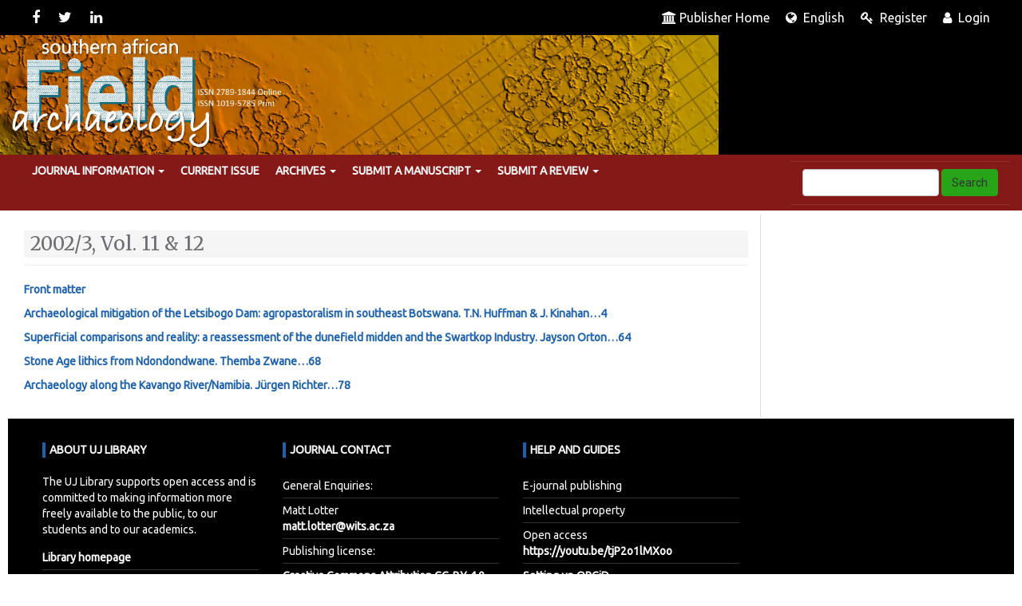

--- FILE ---
content_type: text/html; charset=utf-8
request_url: https://journals.uj.ac.za/index.php/safa/2002_3_Vol_11_12
body_size: 7259
content:

<!DOCTYPE html>
<html lang="en" xml:lang="en">

<head>

<script src="https://cdnjs.cloudflare.com/ajax/libs/jquery/3.6.4/jquery.min.js" defer></script>
<script src="https://maxcdn.bootstrapcdn.com/bootstrap/3.3.7/js/bootstrap.min.js" defer></script>
<link href="https://maxcdn.bootstrapcdn.com/bootstrap/3.3.7/css/bootstrap.min.css" rel="stylesheet"/>
<link rel="stylesheet" href="https://use.fontawesome.com/releases/v5.8.1/css/all.css" integrity="sha384-50oBUHEmvpQ+1lW4y57PTFmhCaXp0ML5d60M1M7uH2+nqUivzIebhndOJK28anvf" crossorigin="anonymous">
<link rel="stylesheet" href="https://cdnjs.cloudflare.com/ajax/libs/font-awesome/4.7.0/css/font-awesome.min.css">
<link rel="stylesheet" href="https://journals.uj.ac.za/index.php/safa/$$$call$$$/page/page/css?name=bootstrap" type="text/css" /><link rel="stylesheet" href="https://journals.uj.ac.za/index.php/safa/$$$call$$$/page/page/css?name=stylesheetless" type="text/css" /><link rel="stylesheet" href="https://journals.uj.ac.za/lib/pkp/styles/fontawesome/fontawesome.css?v=3.4.0.5" type="text/css" /><link rel="stylesheet" href="https://cdn.jsdelivr.net/bxslider/4.2.12/jquery.bxslider.css?v=3.4.0.5" type="text/css" /><link rel="stylesheet" href="https://journals.uj.ac.za/plugins/themes/bootstrap3/styles/boot-custom.css?v=3.4.0.5" type="text/css" /><link rel="stylesheet" href="https://journals.uj.ac.za/plugins/themes/bootstrap3/styles/responsive.css?v=3.4.0.5" type="text/css" /><link rel="stylesheet" href="https://journals.uj.ac.za/plugins/themes/bootstrap3/styles/editorial.css?v=3.4.0.5" type="text/css" /><link rel="stylesheet" href="https://journals.uj.ac.za/plugins/generic/citations/css/citations.css?v=3.4.0.5" type="text/css" /><link rel="stylesheet" href="https://journals.uj.ac.za/plugins/generic/orcidProfile/css/orcidProfile.css?v=3.4.0.5" type="text/css" /><link rel="stylesheet" href="https://journals.uj.ac.za/public/journals/14/styleSheet.css?d=2021-08-22+10%3A36%3A02" type="text/css" />
<meta http-equiv="Content-Type" content="text/html; charset=utf-8">
<meta name="robots" content="index follow">
<meta name="googlebot" content="index follow">
<meta name="author" content="Southern African Field Archaeology" />
<meta name="copyright" content="Southern African Field Archaeology" />
<meta name="generator" content="2002/3, Vol. 11 &amp; 12 | Southern African Field Archaeology	 - Open Journal Systems Hosting and Support by: OpenJournalSystems.com">

<!-- for google -->
<meta name="viewport" content="width=device-width, initial-scale=1.0, minimum-scale=1.0, maximum-scale=1.0, user-scalable=no"><title>2002/3, Vol. 11 & 12 | Southern African Field Archaeology</title>

<meta name="generator" content="Open Journal Systems 3.4.0.5">
<!-- Google tag (gtag.js) -->
<script async src="https://www.googletagmanager.com/gtag/js?id=G-ZX7CSMYFQ0"></script>
<script>
window.dataLayer = window.dataLayer || [];
function gtag(){dataLayer.push(arguments);}
gtag('js', new Date());

gtag('config', 'G-ZX7CSMYFQ0');
</script>
<meta name="description" content="We host journals for any institution and support editors in hosting and managing their journals. The Open Journal System (OJS) is the digital platform on which these journals are hosted and managed by UJ Press." />

<!-- for Facebook -->
<meta property="og:title" content="Southern African Field Archaeology" />
<meta property="og:image" content="https://journals.uj.ac.za/public/journals/14/pageHeaderLogoImage_en_US.jpg" width="10630" height="1772" alt="Heading" />
<meta property="og:url" content="https://journals.uj.ac.za" />
<meta property="og:description" content="Southern African Field Archaeology " />


<!-- for Twitter -->
<meta name="twitter:card" content="summary" />
<meta name="twitter:title" content="Southern African Field Archaeology" />
<meta name="twitter:description" content="Southern African Field Archaeology " />
<meta name="twitter:image" content="https://journals.uj.ac.za/public/journals/14/pageHeaderLogoImage_en_US.jpg" width="10630" height="1772" alt="Heading"  />

<!-- from webfeed plugin -->



    <style>
#sidebar {
    background: #fff;
    border:1px solid green;
    width:100px;
    display:none;
    
}
</style>
</head>
<body class="pkp_page_2002_3_Vol_11_12 pkp_op_index has_site_logo">
	
	
<link href="https://fonts.googleapis.com/css?family=Merriweather|Ubuntu&display=swap" rel="stylesheet"> 
<link rel="stylesheet" href="https://cdnjs.cloudflare.com/ajax/libs/font-awesome/4.7.0/css/font-awesome.min.css">

	
	<div class="pkp_structure_page">

		<nav id="accessibility-nav" class="sr-only" role="navigation" aria-labelled-by="accessible-menu-label">
			<div id="accessible-menu-label">
				Quick jump to page content
			</div>
			<ul>
			  <li><a href="#main-navigation">Main Navigation</a></li>
			  <li><a href="#main-content">Main Content</a></li>
			  <li><a href="#sidebar">Sidebar</a></li>
			</ul>
		</nav>

			
		<header class="navbar navbar-default" id="headerNavigationContainer" role="banner">

						<div class="container-fluid topHeader" >
		<div class="topnavLogo">
				

		   		<div class="socialBread">			

					<span style="display:none">Share</span>

						

					<a href="https://www.facebook.com/UJLibrary/"><i class="fa fa-facebook" aria-hidden="true"></i></a>

					<a href="https://twitter.com/UJLibrary"><i class="fa fa-twitter" aria-hidden="true"></i></a>
					
					<a href="https://www.linkedin.com/company/university-of-johannesburg-library/"><i class="fa fa-linkedin" aria-hidden="true"></i></a>

				</div>
		</div>
		
		
		
		<div class="pull-right" id="topMenuRight">
			<!-- <nav aria-label="User Navigation">
					<ul id="navigationUser" class="menu">
														<li class="">
				<a href="https://journals.uj.ac.za/index.php/safa/user/register">
					Register
									</a>
							</li>
														<li class="">
				<a href="https://journals.uj.ac.za/index.php/safa/login">
					Login
									</a>
							</li>
										</ul>

			</nav> -->
			<ul class="menu"> 

        	<li>
               <a href="https://journals.uj.ac.za">
               <span class="fa fa-university"></span>Publisher Home
             </a>
             
            </li>
            
								
								

								<li class="newDropDown languages" aria-haspopup="true" aria-expanded="false">
									<a href="javascript:void(0)" class=""><span class="fa fa-globe"></span> English</a>
								
									<ul id="navigationUser" role="navigation" aria-label="User Navigation">
										
																																								</ul>
								</li>  
								  
									            
            
                 
        <li>
         <a href="https://journals.uj.ac.za/index.php/safa/user/register"><i class="fa fa-key"></i> Register</a>
        </li>
              
         <li><a href="https://journals.uj.ac.za/index.php/safa/login"><i class="fa fa-user"></i> Login</a></li>
                        
        
               </ul>
       <div class="clearfix"></div>
		</div><!-- .row -->
	</div><!-- .container-fluid -->


<div class="mainNavigation">                 
            	<div class="container">
            		
										<div class="navbar-header">

										<button type="button" class="navbar-toggle collapsed" data-toggle="collapse" data-target="#nav-menu" aria-expanded="false" aria-controls="navbar">
						<span class="sr-only">Toggle navigation</span>
						<span class="icon-bar"></span>
						<span class="icon-bar"></span>
						<span class="icon-bar"></span>
					</button>

																<h1 class="site-name">
																																					<a href="https://journals.uj.ac.za/index.php/safa/index" class=" navbar-brand-logo">
								<img src="https://journals.uj.ac.za/public/journals/14/pageHeaderLogoImage_en_US.jpg" alt="Heading" class="img-responsive">
							</a>
																	</h1>
					
				</div>
				</div>
			</div>

			<div class="container-fluid" id="primaryMenuWrp">

				

								<nav id="nav-menu" class="navbar-collapse collapse" aria-label="Site Navigation">
											<ul id="main-navigation" class="nav navbar-nav">
																					<li class=" dropdown">
				<a href="https://journals.uj.ac.za/index.php/safa/about" class="dropdown-toggle" data-toggle="dropdown" role="button" aria-haspopup="true" aria-expanded="false">
					Journal Information
											<span class="caret"></span>
									</a>
									<ul class="dropdown-menu ">
																					<li class="">
									<a href="https://journals.uj.ac.za/index.php/safa/aboutpage">
										About the Journal
									</a>
								</li>
																												<li class="">
									<a href="https://journals.uj.ac.za/index.php/safa/history">
										History of the Journal
									</a>
								</li>
																												<li class="">
									<a href="https://journals.uj.ac.za/index.php/safa/about/editorialTeam">
										Editorial Team
									</a>
								</li>
																												<li class="">
									<a href="https://journals.uj.ac.za/index.php/safa/openaccess">
										Open Access Statement, Copyright and Licensing
									</a>
								</li>
																												<li class="">
									<a href="https://journals.uj.ac.za/index.php/safa/dataavailability">
										Data Availability, Preprint and Repository Policies
									</a>
								</li>
																												<li class="">
									<a href="https://journals.uj.ac.za/index.php/safa/editorial_policy">
										Editorial Policy
									</a>
								</li>
																												<li class="">
									<a href="https://journals.uj.ac.za/index.php/safa/guidelines_editors">
										Guidelines for Editors & Board Members
									</a>
								</li>
																												<li class="">
									<a href="https://journals.uj.ac.za/index.php/safa/Ethics_Statement">
										Ethics Statement
									</a>
								</li>
																												<li class="">
									<a href="https://journals.uj.ac.za/index.php/safa/funding">
										Funding
									</a>
								</li>
																		</ul>
							</li>
														<li class="">
				<a href="https://journals.uj.ac.za/index.php/safa/issue/current">
					Current Issue
									</a>
							</li>
																					<li class=" dropdown">
				<a href="https://journals.uj.ac.za/index.php/safa/issue/archive" class="dropdown-toggle" data-toggle="dropdown" role="button" aria-haspopup="true" aria-expanded="false">
					Archives
											<span class="caret"></span>
									</a>
									<ul class="dropdown-menu ">
																					<li class="">
									<a href="https://journals.uj.ac.za/index.php/safa/2025_Vol_20">
										2025, Vol. 20
									</a>
								</li>
																												<li class="">
									<a href="https://journals.uj.ac.za/index.php/safa/2024_Vol_19">
										2024, Vol. 19
									</a>
								</li>
																												<li class="">
									<a href="https://journals.uj.ac.za/index.php/safa/2023_Vol_18">
										2023, Vol. 18
									</a>
								</li>
																												<li class="">
									<a href="https://journals.uj.ac.za/index.php/safa/2022_Vol_17">
										2022, Vol. 17
									</a>
								</li>
																												<li class="">
									<a href="https://journals.uj.ac.za/index.php/safa/2006_7_Vol_15_16">
										2006/7, Vol. 15 & 16
									</a>
								</li>
																												<li class="">
									<a href="https://journals.uj.ac.za/index.php/safa/2004_5_Vol_13_14">
										2004/5, Vol. 13 & 14
									</a>
								</li>
																												<li class="">
									<a href="https://journals.uj.ac.za/index.php/safa/2002_3_Vol_11_12">
										2002/3, Vol. 11 & 12
									</a>
								</li>
																												<li class="">
									<a href="https://journals.uj.ac.za/index.php/safa/2001_Vol_10">
										2001, Vol. 10
									</a>
								</li>
																												<li class="">
									<a href="https://journals.uj.ac.za/index.php/safa/2000_Vol_9">
										2000, Vol. 9
									</a>
								</li>
																												<li class="">
									<a href="https://journals.uj.ac.za/index.php/safa/1999_Vol_8_No_2">
										1999, Vol. 8, No. 2
									</a>
								</li>
																												<li class="">
									<a href="https://journals.uj.ac.za/index.php/safa/1999_Vol_8_No_1">
										1999, Vol. 8, No. 1
									</a>
								</li>
																												<li class="">
									<a href="https://journals.uj.ac.za/index.php/safa/1998_Vol_7_No_2">
										1998, Vol. 7, No. 2
									</a>
								</li>
																												<li class="">
									<a href="https://journals.uj.ac.za/index.php/safa/1998_Vol_7_No_1">
										1998, Vol. 7, No. 1
									</a>
								</li>
																												<li class="">
									<a href="https://journals.uj.ac.za/index.php/safa/1997_Vol_6_No_2">
										1997, Vol. 6, No. 2
									</a>
								</li>
																												<li class="">
									<a href="https://journals.uj.ac.za/index.php/safa/1997_Vol_6_No_1">
										1997, Vol. 6, No. 1
									</a>
								</li>
																												<li class="">
									<a href="https://journals.uj.ac.za/index.php/safa/1996_Vol_5_No_2">
										1996, Vol. 5, No. 2
									</a>
								</li>
																												<li class="">
									<a href="https://journals.uj.ac.za/index.php/safa/1996_Vol_5_No_1">
										1996, Vol. 5, No. 1
									</a>
								</li>
																												<li class="">
									<a href="https://journals.uj.ac.za/index.php/safa/1995_Vol_4_No_2">
										1995, Vol. 4, No. 2
									</a>
								</li>
																												<li class="">
									<a href="https://journals.uj.ac.za/index.php/safa/1995_Vol_4_No_1">
										1995, Vol. 4, No. 1
									</a>
								</li>
																												<li class="">
									<a href="https://journals.uj.ac.za/index.php/safa/1994_Vol_3_No_2">
										1994, Vol. 3, No. 2
									</a>
								</li>
																												<li class="">
									<a href="https://journals.uj.ac.za/index.php/safa/1994_Vol_3_No_1">
										1994, Vol. 3, No. 1
									</a>
								</li>
																												<li class="">
									<a href="https://journals.uj.ac.za/index.php/safa/1993_Vol_2_No_2">
										1993, Vol. 2, No. 2
									</a>
								</li>
																												<li class="">
									<a href="https://journals.uj.ac.za/index.php/safa/1993_Vol_2_No_1">
										1993, Vol. 2, No. 1
									</a>
								</li>
																												<li class="">
									<a href="https://journals.uj.ac.za/index.php/safa/1992_Vol_1_No_2">
										1992, Vol. 1, No. 2
									</a>
								</li>
																												<li class="">
									<a href="https://journals.uj.ac.za/index.php/safa/1992_Vol_1_No_1">
										1992, Vol. 1, No. 1
									</a>
								</li>
																		</ul>
							</li>
																					<li class=" dropdown">
				<a href="https://journals.uj.ac.za/index.php/safa/about/submissions" class="dropdown-toggle" data-toggle="dropdown" role="button" aria-haspopup="true" aria-expanded="false">
					Submit a manuscript
											<span class="caret"></span>
									</a>
									<ul class="dropdown-menu ">
																					<li class="">
									<a href="https://journals.uj.ac.za/index.php/safa/about/submissions">
										Submit a Manuscript
									</a>
								</li>
																												<li class="">
									<a href="https://journals.uj.ac.za/index.php/safa/libraryFiles/downloadPublic/6">
										How to Submit a Manuscript
									</a>
								</li>
																												<li class="">
									<a href="https://journals.uj.ac.za/index.php/safa/submission_checklist">
										Submission Checklist
									</a>
								</li>
																												<li class="">
									<a href="https://journals.uj.ac.za/index.php/safa/Author_guidelines">
										Author Guidelines
									</a>
								</li>
																												<li class="">
									<a href="https://journals.uj.ac.za/index.php/safa/Peer_Review">
										Peer Review
									</a>
								</li>
																												<li class="">
									<a href="https://journals.uj.ac.za/index.php/safa/Confidentiality_Privacy">
										Confidentiality & Privacy
									</a>
								</li>
																		</ul>
							</li>
																					<li class=" dropdown">
				<a href="https://journals.uj.ac.za/index.php/safa/about" class="dropdown-toggle" data-toggle="dropdown" role="button" aria-haspopup="true" aria-expanded="false">
					Submit a review
											<span class="caret"></span>
									</a>
									<ul class="dropdown-menu ">
																					<li class="">
									<a href="https://journals.uj.ac.za/index.php/safa/login">
										Submit a Review
									</a>
								</li>
																												<li class="">
									<a href="https://journals.uj.ac.za/index.php/safa/libraryFiles/downloadPublic/7">
										How to Submit a Review
									</a>
								</li>
																												<li class="">
									<a href="https://journals.uj.ac.za/index.php/safa/reviewer_guidelines">
										Reviewer Guidelines
									</a>
								</li>
																												<li class="">
									<a href="https://journals.uj.ac.za/index.php/safa/reviewer_ethics">
										Reviewer Ethics
									</a>
								</li>
																		</ul>
							</li>
			</ul>


																<div class="pull-md-right">
							<form class="navbar-form navbar-left" role="search" method="post" action="https://journals.uj.ac.za/index.php/safa/search/search">
  <div class="form-group">
    <input class="form-control" name="query" value="" type="text" aria-label="Search Query" placeholder="">
  </div>
  <button type="submit" class="btn btn-default">Search</button>
</form>
						</div>
									</nav>

			</div><!-- .pkp_head_wrapper -->
		</header><!-- .pkp_structure_head -->

				<div class="pkp_structure_content container">
			<main class="pkp_structure_main  col-md-9" role="main">

<div id="main-content" class="page page_about">

		<div class="page-header">
		<h1>2002/3, Vol. 11 &amp; 12</h1>
	</div>
	
	<p><a href="https://journals.uj.ac.za/pdf/safa/2002-3%20UJ FIELD Archive/11-12 Front matter.pdf">Front matter</a></p>
<p><a href="https://journals.uj.ac.za/pdf/safa/2002-3%20UJ FIELD Archive/11-12_4-63 Huffman &amp; Kinahan 2002-3 Mitigation of the Letsibogo Dam, Botswana.pdf">Archaeological mitigation of the Letsibogo Dam: agropastoralism in southeast Botswana. <strong>T.N. Huffman &amp; J. Kinahan</strong>…4</a></p>
<p><a href="https://journals.uj.ac.za/pdf/safa/2002-3%20UJ FIELD Archive/11-12_64-67 Orton 2002-3 Reassessment of Dunefield Midden.pdf">Superficial comparisons and reality: a reassessment of the dunefield midden and the Swartkop Industry. <strong>Jayson Orton</strong>…64</a></p>
<p><a href="https://journals.uj.ac.za/pdf/safa/2002-3%20UJ FIELD Archive/11-12_68-77 Stone Age lithics from Ndondondwane.pdf">Stone Age lithics from Ndondondwane. <strong>Themba Zwane</strong>…68</a></p>
<p><a href="https://journals.uj.ac.za/pdf/safa/2002-3%20UJ FIELD Archive/11-12_78-104 Richter 2002-3 Archaeology along the Kavango River, Namibia.pdf">Archaeology along the Kavango River/Namibia. <strong>Jürgen Richter</strong>…78</a></p>
</div><!-- .page -->



	</main>



	
	
		
		
			<aside id="sidebar" class="pkp_structure_sidebar col-md-3" role="complementary" aria-label="Sidebar">

				<div class="pkp_block block_custom" id="customblock-submit-a-review">
		<div class="content">
		<p><a href="https://journals.uj.ac.za/index.php/safa/login">Submit a Review</a></p>
	</div>
</div>
<div class="pkp_block block_custom" id="customblock-submit-a-manuscript">
		<div class="content">
		<p><a href="https://journals.uj.ac.za/index.php/safa/about/submissions">Submit a Manuscript</a></p>
	</div>
</div>
333

			</aside><!-- pkp_sidebar.left -->

		
	
  </div><!-- pkp_structure_content -->





<!-- footer for journal -->


<style type="text/css">
   /*footer */
   .footerSupports{border-top: 1px solid #ccc; background: #fff; text-align: center;}
   .footerSupports a{display: inline-block;     height: 40px; margin: 15px;}
   .footerSupports a img{max-height: 100%; width: auto; display: block; border: 0px;     opacity: 0.7; -webkit-transition: .2s; transition: .2s;}
   .footerSupports a:hover img{ opacity: 1;}
   /*footer style*/
   #footer {
   position: relative;
   background-color: #002f5d;
   padding-top: 20px;
   border-top: 0px solid #143c62;
   color: #fff;
   font-family: Arial, Helvetica, 'Nimbus Sans L', sans-serif;
   font-size: 14px;
   line-height: 20px;
   font-weight: normal;
   font-style: normal;
   }
   #footer ul{
   list-style-type: none;
   padding-left: 0;
   }
   #footer ul li{
   padding: 5px 0;
   }
   .issueTocPublishArticles{ margin-top: -15px;}
   footer {
   background-color: #222;
   padding-top: 60px;
   border-top: 4px solid #555;
   color: #fff;
   }
   footer p {
   color: #fff;
   }
   footer a {
   color: #fff;
   }
   footer a:hover {
   color: #666;
   text-decoration: underline;
   }
   .footer-widget {
   margin-bottom: 45px;
   }
   .footer-widget h4 {
   color: #eee;
   text-transform: uppercase;
   padding-bottom: 8px;
   margin-bottom: 20px;
   font-size: 14px;
   font-weight: 700;
   position: relative;
   }
   .footer-widget h4 .head-line {
   position: absolute;
   bottom: 0;
   left: 0;
   display: block;
   width: 50px;
   height: 3px;
   background-color: #ccc;
   margin: 0;
   }
   .social-widget ul.social-icons li {
   display: inline-block;
   margin-right: 4px;
   margin-bottom: 4px;
   }
   .social-widget ul.social-icons li a span {
   font-size: 1.4em;
   width: 30px;
   height: 30px;
   color: #fff;
   line-height: 30px;
   text-align: center;
   display: block;
   border-radius: 2px;
   -webkit-border-radius: 2px;
   -moz-border-radius: 2px;
   -o-border-radius: 2px;
   transition: all 0.2s ease-in-out;
   -moz-transition: all 0.2s ease-in-out;
   -webkit-transition: all 0.2s ease-in-out;
   -o-transition: all 0.2s ease-in-out;
   }
   .social-widget ul.social-icons li a:hover {
   text-decoration: none;
   }
   .social-widget ul.social-icons li a.facebook:hover span {
   background-color: #507CBE;
   }
   .social-widget ul.social-icons li a.twitter:hover span {
   background-color: #63CDF1;
   }
   .social-widget ul.social-icons li a.google:hover span {
   background-color: #F16261;
   }
   .social-widget ul.social-icons li a.dribbble:hover span {
   background-color: #E46387;
   }
   .social-widget ul.social-icons li a.linkdin:hover span {
   background-color: #90CADD;
   }
   .social-widget ul.social-icons li a.tumblr:hover span {
   background-color: #4D7EA3;
   }
   .social-widget ul.social-icons li a.flickr:hover span {
   background-color: #E474AF;
   }
   .social-widget ul.social-icons li a.instgram:hover span {
   background-color: #4D4F54;
   }
   .social-widget ul.social-icons li a.vimeo:hover span {
   background-color: #87D3E0;
   }
   .social-widget ul.social-icons li a.skype:hover span {
   background-color: #36C4F3
   }
   .contact-widget {
   /*background: url(map.png) center bottom no-repeat;*/
   }
   .contact-widget span {
   font-weight: 700;
   }
   .contact-widget ul li {
   margin-bottom: 12px;
   }
   .contact-widget ul li p a {
   color: #bbb;
   }
   .contact-widget p {
   padding-bottom: 20px;
   }
   .twitter-widget a:hover {
   color: #43B9CD;
   text-decoration: underline;
   }
   .twitter-widget ul li {
   margin-bottom: 20px;
   }
   .twitter-widget ul li span {
   color: #666;
   }
   .flickr-widget ul {
   overflow: hidden;
   }
   .flickr-widget ul li {
   float: left;
   margin-left: 8px;
   margin-bottom: 8px;
   }
   .flickr-widget ul li:nth-child(3n+1) {
   margin-left: 0;
   }
   .flickr-widget ul li a {
   display: inline-block;
   width: 80px;
   opacity: 0.6;
   border-radius: 2px;
   -webkit-border-radius: 2px;
   -moz-border-radius: 2px;
   -o-border-radius: 2px;
   border: 4px solid #333;
   transition: all 0.2s ease-in-out;
   -moz-transition: all 0.2s ease-in-out;
   -webkit-transition: all 0.2s ease-in-out;
   -o-transition: all 0.2s ease-in-out;
   }
   .flickr-widget ul li a img {
   width: 100%;
   height: 65px;
   }
   .flickr-widget ul li a:hover {
   opacity: 1;
   }
   .mail-subscribe-widget form {
   margin-top: 15px;
   margin-bottom: 20px;
   }
   .mail-subscribe-widget form input[type="text"] {
   outline: none;
   color: #666;
   font-size: 12px;
   padding: 6px 12px;
   border: none;
   background: #fff;
   border-radius: 2px;
   -webkit-border-radius: 2px;
   -moz-border-radius: 2px;
   -o-border-radius: 2px;
   outline: none;
   }
   .copyright-section {
   padding: 15px 0;
   font-size: 11px;
   letter-spacing: 0.5px;
   border-top: 1px solid rgba(255,255,255,.06);
   }
   .copyright-section p {
   font-size: 11px;
   text-transform: uppercase;
   margin-top: 4px;
   }
   ul.footer-nav {
   float: right;
   }
   ul.footer-nav li {
   display: inline-block;
   float: left;
   margin-left: 15px;
   }
   ul.footer-nav li:first-child {
   margin-left: 0;
   }
   ul.footer-nav li a {
   display: inline-block;
   text-transform: uppercase;
   text-decoration: none;
   transition: all 0.2s ease-in-out;
   -moz-transition: all 0.2s ease-in-out;
   -webkit-transition: all 0.2s ease-in-out;
   -o-transition: all 0.2s ease-in-out;
   }
   ul.footer-nav li a:hover {
   color: #fff;
   }
   .back-to-top {
   display: none;
   position: fixed;
   bottom: 18px;
   right: 15px;
   }
   .back-to-top i {
   display: block;
   width: 36px;
   height: 36px;
   line-height: 36px;
   color: #fff;
   border-radius: 2px;
   -webkit-border-radius: 2px;
   -moz-border-radius: 2px;
   -o-border-radius: 2px;
   text-align: center;
   background-color: #444;
   transition: all 0.2s ease-in-out;
   -moz-transition: all 0.2s ease-in-out;
   -webkit-transition: all 0.2s ease-in-out;
   -o-transition: all 0.2s ease-in-out;
   }
   .social-icons{margin: 0px; padding: 0px;}
   /*footer style*/
</style>

<footer id="footer" class="footer" role="contentinfo">
   <div class="container">
      <div class="row footer-widgets">
         <!-- Start Contact & Follow Widget -->
                           <div class="footer-widget col-md-3 col-xs-12 social-widget">
<h4>About UJ Library</h4>
<p>The UJ Library supports open access and is committed to making information more freely available to the public, to our students and to our academics.</p>
<ul>
<ul>
<ul>
<li class="show" style="color: #ffffff;"><a href="https://www.uj.ac.za/library">Library homepage</a></li>
</ul>
</ul>
</ul>
<p><a href="https://www.facebook.com/UJLibrary/" target="_blank" rel="noopener"><img src="https://journals.uj.ac.za/public/site/images/ojsadmin/UJ_Facebook_Icon_25x25_RGB.jpg" width="35" /></a><a href="https://twitter.com/UJLibrary" target="_blank" rel="noopener"><img src="https://journals.uj.ac.za/public/site/images/ojsadmin/UJ_Twitter_Icon_25x25_RGB1.jpg" width="35" /></a><a href="https://www.linkedin.com/company/university-of-johannesburg-library" target="_blank" rel="noopener"><img src="https://journals.uj.ac.za/public/site/images/ojsadmin/UJ_LinkedIn_Icon_25x25_RGB.jpg" width="35" /></a><a href="https://www.youtube.com/channel/UCOd76GJ46qAKZxRly8F7snQ" target="_blank" rel="noopener"><img src="https://journals.uj.ac.za/public/site/images/ojsadmin/UJ_YouTube_Icon_25x25_RGB.jpg" width="35" /></a><a href="https://www.instagram.com/ujlibrary/" target="_blank" rel="noopener"><img src="https://journals.uj.ac.za/public/site/images/ojsadmin/UJ_Instagram_Icon_25x25_RGB.jpg" width="35" /></a></p>
</div>
<div class="footer-widget col-md-3 col-xs-12 social-widget">
<h4>Journal Contact</h4>
<ul>
<li class="show" style="color: #ffffff;">General Enquiries:</li>
<li class="show" style="color: #ffffff;">Matt Lotter<br /><a href="mailto:mmatt@uj.ac.za">matt.lotter@wits.ac.za</a></li>
<li class="show" style="color: #ffffff;">Publishing license:</li>
<li class="show" style="color: #ffffff;"><a href="https://creativecommons.org/licenses/by/4.0/">Creative Commons Attribution CC-BY 4.0 International License</a></li>
</ul>
</div>
<div class="footer-widget col-md-3 col-xs-12 social-widget">
<h4>Help and guides</h4>
<ul><!--<li class="show" style="color: #ffffff;">Bibliometrics</li>
<li class="show" style="color: #ffffff;">Copyright</li>
<li class="show" style="color: #ffffff;">Citation tools</li>
<li class="show" style="color: #ffffff;">

</div>
</li>-->
<li class="show" style="color: #ffffff;">E-journal publishing</li>
<li class="show" style="color: #ffffff;">Intellectual property</li>
<li class="show" style="color: #ffffff;">Open access<br /><a style="color: #ffffff;" href="https://youtu.be/tjP2o1lMXoo" target="_blank" rel="noopener">https://youtu.be/tjP2o1lMXoo</a></li>
<li class="show" style="color: #ffffff;"><a href="https://journals.uj.ac.za/index.php/index/help-and-guides#9" target="_blank" rel="noopener">Setting up ORCiD</a></li>
<li class="show" style="color: #ffffff;"><a href="https://journals.uj.ac.za/index.php/index/help-and-guides#9" target="_blank" rel="noopener">Tutorial videos</a></li>
<li class="show" style="color: #ffffff;"><a title="PAST" href="https://past.org.za"><img src="https://journals.uj.ac.za/public/site/images/ojsadmin/past-logos-13.png" alt="" width="256" height="100" /></a></li>
</ul>
</div>
                   <!-- Start Twitter Widget -->
                   
         <!-- .col-md-3 -->
      </div>
      <!-- .row -->
         
         
         <!-- .col-md-3 -->
      </div>
      <!-- .row -->
      <!-- Start Copyright -->
      <div class="copyright-section">
         <div class="row">
              
              
 <style type="text/css">
   footer{ background: #444; color: #fff;}
.footer .bottom-bar { padding: 5px 0; } 

footer img {
    margin: 5px;
}
#nsf-logo {
    margin-left: 25px;
    margin-right: 25px;
}

.cu-engineering-logo {
    width: 160px;
}
</style>



<div class="bottom-bar">
    <div class="container text-center ">
        
        
        <div class="row">
            
        <div class="small">
           <a href="https://journals.uj.ac.za/pdf/009_LibPolicy_Copyright_Approved_Jun2018_NoChanges(2019).pdf" target="_blank">Copyright 2025 - University of Johannesburg</a> - <a href="https://www.uj.ac.za/Pages/default.aspx">Home </a>| <a href="https://www.uj.ac.za/about/Pages/TCs.aspx">Terms and Conditions of User </a>| <a href="https://www.uj.ac.za/contact/Pages/Liezl%20Rees.aspx">Contact Us </a>| <a href="http://ujpaia.snforms.co.za/">PAIA </a>|
           
        </div>

        </div>
    </div>
</div>            <!-- .col-md-3 -->
         </div>
         <!-- .row -->
      </div>
      
      <!-- End Copyright -->
   </div>
   <!-- .container -->
</footer>


<!-- footer for admin -->



  

 

</div>

<div class="modal fade" id="editorialModel" role="dialog">
  <div class="modal-dialog">
      <!-- Modal content-->
      <div class="modal-content">
        <div class="modal-header">
          <button type="button" class="close" data-dismiss="modal">&times;</button>
          <h4 class="modal-title">Modal Header</h4>
        </div>
        <div class="modal-body">
        </div>

        <div class="modal-footer">
      <button type="button" class="btn btn-default" data-dismiss="modal">Close</button>
        </div>
      </div>
  </div>
</div>

<script src="https://journals.uj.ac.za/lib/pkp/lib/vendor/components/jquery/jquery.min.js?v=3.4.0.5" type="text/javascript"></script><script src="https://journals.uj.ac.za/lib/pkp/lib/vendor/components/jqueryui/jquery-ui.min.js?v=3.4.0.5" type="text/javascript"></script><script src="https://journals.uj.ac.za/lib/pkp/js/lib/jquery/plugins/jquery.tag-it.js?v=3.4.0.5" type="text/javascript"></script><script src="https://www.google.com/recaptcha/api.js?v=3.4.0.5" type="text/javascript"></script><script src="https://cdn.jsdelivr.net/bxslider/4.2.12/jquery.bxslider.min.js?v=3.4.0.5" type="text/javascript"></script><script src="https://journals.uj.ac.za/plugins/themes/bootstrap3/js/main.js?v=3.4.0.5" type="text/javascript"></script><script src="https://journals.uj.ac.za/plugins/themes/bootstrap3/bootstrap/js/bootstrap3.min.js?v=3.4.0.5" type="text/javascript"></script>

 





<style type="text/css">

#customblock-newssection { display: none}

</style>

  <script type="text/javascript">

    $(function (){
    
      $('.issue-toc .galleys .btn-group').before("<span>Download full issue PDF</span>");
      var authCustomBlock = $('#customblock-currentissueinfo').html();
      var infoCustomBlock = $('#customblock-currentissueinfoauthor').html();


      //Editoral popup

      $('.detailsOpening').click(function(){

        var html = '';  
        var header = '';  
        html += '<p>'+ $(this).find('.editoruserDetails').html() + '</p>';
       
        header = '<h2  class="modal-title">'+$(this).find('.editoruserHead').html()+'</small></h3>';

          $("#editorialModel .modal-body").html($(html));
          $("#editorialModel .modal-title").html(header);
          $("#editorialModel").modal();
      })
      //End Editorial popup

    

      if(authCustomBlock)
      {
          $('.currentIssueInfo').html(authCustomBlock)
      }
      else
      {
          $('.currentIssueInfoAuthor').html('<div class="noInfo">- Current issue info not available -</div>')
      }

      if(infoCustomBlock)
      {
          $('.currentIssueInfoAuthor').html(infoCustomBlock)
      }
      else
      {
          $('.currentIssueInfoAuthor').html('<div class="noInfo">- Author info not available -</div>')
      }

     // makeSlider('.journalInfoCol');





      var Ncount = 0;



      var news = $('#customblock-newssection p > a').length;  

     

      if(news>0)

      {  

          var __OBJECTS = [];



          $('#newsslide').show();



          $('#customblock-newssection p > a').each(function() {

              __OBJECTS.push($(this));

          });

          

          addPositioningClasses();

          

          

          var timer = 4000;

          var finaltimer = news*timer;

         

          function addPositioningClasses() {

              var card = __OBJECTS.pop();

              innHTml = $(card).wrap('<div>').parent().html();

              $('#latestnews-content').html(innHTml)

              $(card).unwrap();

              if (__OBJECTS.length) {

                  setTimeout(addPositioningClasses, timer)

              }

          }

          

          setInterval(function(){ 

              $('#customblock-newssection p > a').each(function() {

                  __OBJECTS.push($(this));

              }); 

            

            addPositioningClasses() 

          }, finaltimer);





      }// recent new section







     

  $('.searchBarWrp input').focusin(function (){

    $(this).closest('.searchBarWrp').addClass('activeState');

  }).focusout(function (){

    $(this).closest('.searchBarWrp').removeClass('activeState');

  });

  

  $('#sidebar > div .title').click(function (){

    $(this).closest('.pkp_block').toggleClass('showHide');

  });



      var baseUrl  = window.location ;

     /* var  copyBread =  $('#mainContainer .cmp_breadcrumbs').detach();

       $('.breadcrumsWrpHD').prepend(copyBread);*/



      //alert(baseUrl)

     $('#main-navigation a[href="'+baseUrl+'"]').addClass('active');



        $('body').on('click', '.show-search',function(e){

            var flag = $('#seachCheckFlag').prop('checked');

          

            if(flag==true){

                $('#seachCheckFlag').prop('checked', false);

               // if( $('#searchWrpNav form input').val()!=''){

                    setTimeout(function (){

                        $('#searchWrpNav button[type="submit"]').click();

                    }, 1000);

               // }

            }else{

                 $('#seachCheckFlag').prop('checked', true);

            }

           

        });



        // bx slider
$('.bxslider').bxSlider({
auto: true,
 autoControls: true,
 stopAutoOnClick: true,
 pager: true,
 slideWidth: 600
});
//bx slider end


        //makeSlider('#customblock-Slider .content .content');

       

      





    });

  </script>

  

 
<!-- Global site tag (gtag.js) - Google Analytics -->

<script async src=https://www.googletagmanager.com/gtag/js?id=G-Q3C5XFEG4X></script>

<script>

  window.dataLayer = window.dataLayer || [];

  function gtag(){dataLayer.push(arguments);}

  gtag('js', new Date());

 

  gtag('config', 'G-Q3C5XFEG4X');

</script>
</body>

</html>



--- FILE ---
content_type: text/css;charset=utf-8
request_url: https://journals.uj.ac.za/index.php/safa/$$$call$$$/page/page/css?name=stylesheetless
body_size: 118
content:
a,.article-summary .media-heading a{color:#1e61a8 !important}.footer-widget h4{border-left:4px solid #1e61a8 !important}#social-icons .menu li a,.socialBread a,.topSocial li a,.newDropDown ul li a,.navbar-default .navbar-nav>li>a:visited,.navbar-default .navbar-nav>li>a,.newDropDown ul li a{color:#fff !important}.topHeader,.newDropDown ul{background:#000 !important}#topMenuRight .menu>li>a,.socialBread a{color:#fff !important}.newDropDown ul:before{border-bottom-color:#000}.newDropDown ul li a:hover{background:#fff !important;color:#000 !important}#main-navigation,#primaryMenuWrp{background:#851917 !important}#main-navigation>li>a{color:#fff !important}#main-navigation .dropdown .dropdown-menu a:hover{background:#fff !important;border-color:#851917 !important;color:#851917 !important}.btn-default,.btn-primary,.btn-primary:visited,.btn-default:visited,.block_make_submission_link,#seachCheckFlag:checked+.searchCntNav .show-search,.btn-system{background-color:#27a418 !important;border-color:#27a418 !important}.btn-default,.btn-primary,.btn-primary:visited,.btn-default:visited,.block_make_submission_link,.block_make_submission_link:visited,#seachCheckFlag:checked+.searchCntNav .show-search,.btn-system{color:#333 !important}.mainNavigation,.copyright_tab{background-color:#000 !important;color:#fff !important}.blockTitle:after,#sidebar .block h3:after,#sidebar .title:after{border-left-color:#000 !important;border-top-color:#000 !important}.copy_tabbing li a{border-left:1px solid rgba(255,255,255,0.26) !important}.page-header h2{border-color:#000 !important}#main-navigation>li>a:not(.show-search).active:after{border-bottom-color:#000 !important}body,section.section h2.headings{background-color:#fff !important}#sidebar>div .title{background:#91afc3 !important;color:#fff !important}#sidebar>div .title::after{background:#547e9a !important;color:#fff !important}#footer{background:#000 !important}#footer a{color:#fff !important}#footer,#footer p,#footer span{color:#fff !important}#footer h4{color:#fff !important}

--- FILE ---
content_type: text/css
request_url: https://journals.uj.ac.za/plugins/themes/bootstrap3/styles/boot-custom.css?v=3.4.0.5
body_size: 8320
content:
* {
    box-sizing: border-box;
}
a{text-decoration: none;color: #f00;}
a:hover{text-decoration: underline;}
h1, h2 {color: #6D6E71; font-family: 'Merriweather', serif;}

a, h4, .about_site::first-line {
    font-family: 'Ubuntu';
    font-weight: bold;
    color: #F26522;
}

.container {
    font-family: 'Ubuntu';
    font-weight: normal;
    color: black;
}


body{font-family: 'Source Sans Pro', sans-serif; -webkit-font-smoothing: antialiased;     -moz-font-smoothing: antialiased; font-smoothing: antialiased; color:#2a2a2a; font-size: 15px;
    font-family: "Noto Sans", -apple-system, BlinkMacSystemFont, "Segoe UI", "Roboto", "Oxygen-Sans", "Ubuntu", "Cantarell", "Helvetica Neue", sans-serif;
    font-size: 14px;
    line-height: 20px;
    color: rgba(0,0,0,0.87);
}
header#headerNavigationContainer{border:0px ; border-radius: 0px; background: #fff; margin-bottom: 0px;}
header a{color: #fff}
.container{width: 100% !important}
.topHeader{float: none; padding: 10px 30px; position: relative; z-index: 1; background: #fff }
#topMenuRight ul{list-style: none; }

#topMenuRight {padding: 0; text-align: right;}
#topMenuRight .menu > li#searchWrpNav{padding: 7px 10px;}
#topMenuRight .menu {list-style: none; margin: 0;  }

#topMenuRight .menu > li {float: left;  border-right: 0px; } 
#topMenuRight .menu > li > a{display: block;  padding: 2px 10px; font-size: 16px;  font-weight: 400;  color: #333;   margin: 0px;}
#topMenuRight .menu > li:not(:last-child) {border-right:0px solid #fff;}
/*#topMenuRight .menu > li > a:hover{opacity: 0.6;}*/
#topMenuRight .fa{padding-right: 4px;}a
.header-main nav .navbar-brand{    float: left; height: 40px; margin: 18px 0; text-indent: -999em; width: 200px; background-position:left center; background-repeat: no-repeat; background-size: contain }


.newDropDown {position: relative;}
.newDropDown ul{visibility: hidden;  -moz-transition:0.2s; -webkit-transition:0.2s; -ms-transition:0.2s; transition:0.2s; opacity: 0.9; right: 0px; position: absolute; top:90%; background: #fff; list-style: none; margin: 0px; padding: 0px; min-width: 150px; text-align: left; transition:all 0.2s; -webkit-transition:all 0.2s;}
/*.newDropDown ul:before{    content: ''; position: absolute; top: -13px; border-width: 6px; border-color: transparent; border-style: solid; border-bottom: 8px solid #fff; display: inline-block;    right: 14px;} */
.newDropDown ul li{ display: block; width: 100%; padding: 0px;}
.newDropDown ul li:last-child{border-bottom: 0px solid rgba(204, 204, 204, 0.44); }
.newDropDown ul li a{ display: block;   padding: 5px 10px; font-size: 16px; color: #333;  text-shadow:none;}
.newDropDown ul li a:hover{  background:#EFF2F7; border-color: #cfd5e4; }
.newDropDown:hover ul{opacity: 1; visibility: visible; top:100%; }
.newDropDown:hover  ul{display: block;}
.openJournalSystemTitle{font-size: 38px;
    font-weight: 300;
    margin-bottom: 36px;}

.topnavLogo {width:307px; float:left}
#main-navigation{ float: left;}
#main-navigation > li > a{color: #fff; text-transform: uppercase; font-size: 14px; font-weight: 600; padding-bottom: 14px; padding-top: 14px;}


.site-name a,.site-name a:hover{color: #fff}
.mainNavigation{float: left; width: 100%; background: #003F7C}
.mainNavigation img{margin: 0px !important; max-height: 150px; }
.topHeader, #primaryMenuWrp{width: 100%;}
#main-navigation{float: left; padding-right: 116px;}

#main-navigation .dropdown .dropdown-menu{-moz-transition:0.2s; -webkit-transition:0.2s; -ms-transition:0.2s; transition:0.2s; visibility: hidden; opacity: 0; min-width: 230px; box-shadow: none; display: block; border-radius: 0px; border-width: 0 1px 1px 1px;     background: #fff;}
#main-navigation .dropdown .dropdown-menu a{color: #333;   font-size: 16px; border-left: 4px solid #fff;   line-height: 28px;}
#main-navigation .dropdown .dropdown-menu a:hover{background:#EFF2F7; border-color: #cfd5e4;}
#main-navigation .dropdown:hover .dropdown-menu{visibility: visible; opacity: 1}
#main-navigation .dropdown  a{-moz-transition:0.2s; -webkit-transition:0.2s; -ms-transition:0.2s; transition:0.2s;}
#main-navigation .dropdown:hover > a{background: rgba(255, 255, 255, 0.08)}
#primaryMenuWrp{position: relative; background: #002f5d; display: inline-block; clear: both;}
/*#primaryMenuWrp:before{content: ''; opacity: 0.5; height: 1px; width:100%; position: absolute; top: 1px;
background: -moz-linear-gradient(left, rgba(255,255,255,0) 0%, rgba(255,255,255,1) 12%, rgba(255,255,255,1) 100%);
background: -webkit-linear-gradient(left, rgba(255,255,255,0) 0%,rgba(255,255,255,1) 12%,rgba(255,255,255,1) 100%);
background: linear-gradient(to right, rgba(255,255,255,0) 0%,rgba(255,255,255,1) 12%,rgba(255,255,255,1) 100%);
filter: progid:DXImageTransform.Microsoft.gradient( startColorstr='#00ffffff', endColorstr='#ffffff',GradientType=1 );
}*/
.adminLogoJournal {}
.adminLogoJournal img{max-width: 150px; float: left;}
div.searchBarWrp{display: none;}

.mainNavigation  a{display: inline-block;   float: left; font-size: 28px; margin:0px 0; color: #fff !important}
body[data-page="noJournal"] .mainNavigation  img{max-height: 80px; margin: -5px !important;}

.plain{padding-left: 0px;}
.plain li{line-height: 28px}
.navbar{z-index: inherit; border:0px;}

label[for="menuOnTop"]{display: none; font-size: 24px; padding: 10px; border-radius: 0%; color: #fff; position: fixed; z-index: 1000; top:0px; left: 5px; cursor: pointer;}
#menuOnTop{display: none;}

.menuOnTopClose{ transition:all 0.2s; -webkit-transition:all 0.2s; box-shadow: 0px 0px 10px rgba(0,0,0,0.5);  background: #fff; color: #333 !important;}
.menuOnTopClose{left: -200px !important;  color: #333 !important;}
.showOnMobile{display: none !important;}
.table-responsive .action{white-space: nowrap;}
.inline-form-field input, .inline-form-field select{margin: 5px;}
.breadcrumb{background: transparent;     font-size: 16px;    padding: 10px 0px;    
    border-bottom: 1px dashed #ddd;
    border-radius: 0px; }
.breadcrumb a{font-weight: 400;  }
.breadcrumb>li+li:before{content: '/'; color: #333}
.breadcrumb>.active{color: #333}
#mainContainer{padding:0px 0px; padding-top: 0px; background: #fff; width: 100%; display: flex; display: -webkit-flex; display: -moz-flex; display: -ms-flex;}
#mainContainer, .topHeader .container{ width: 90% }

#sidebar, .pkp_structure_main {padding-top: 20px; padding-bottom:  20px;}

#sidebar{background: #fff;  }

#sidebar .pkp_block {border: 0px;  }
#sidebar .content {  padding: 0px;  padding-bottom: 20px;  }
#sidebar .content a{  border-radius: 0px; color: #0a0a0a;}
#sidebar > div.showHide .title ~ .bx-wrapper{display: none; }

.pkp_block ul li{ padding: 0px 0px; border:0;}
#sidebar ul li a{ padding: 0px 0px; border:0; padding: 5px 10px !important;}

#sidebar ul {padding-left: 10px}
#sidebar li {list-style: none;}
#sidebar li a{padding: 5px 5px; transition:all 0.2s; -webkit-transition:all 0.2s; display: block;}
#sidebar li a:before{content: '\00BB';}
#sidebar li a:hover{   text-decoration: underline;}
#sidebar > div{margin-bottom: 10px;}
#sidebar > div .title{display: block; cursor: pointer; background: #0a6a08; color: #fff; position: relative;     font-size: 17px;
font-weight: 500;
padding: 5px 40px 5px 10px;} 
#sidebar > div .title:after{content:'\f068'; padding: 10px; line-height: 17px; font-size: 14px; font-family: 'FontAwesome'; right:0px; top:0px; bottom: 0px; position: absolute; background: #2f5e83; color: #fff; }
#sidebar > div.showHide .title:after{content:'\f067';  }
#sidebar > div.showHide .title ~ .content{display: none; }
#sidebar > div.showHide {border: 1px solid #2f5e83; }
#sidebar > div.showHide .title {background: #fff;  color: #2f5e83 }


/* .fields input,  .fields select{margin-left: 200px;}*/
 .mainNavigation .container {padding: 0px; width: 100%}
 #topSearchWrpNav{display: none;}

.page_submissions .alert-info {border: 0;
border-left: 5px solid #3d4751;
border-radius: 0px;
background: #ddd;
color: #000;
padding: 8px 35px 8px 14px;
padding-bottom: 8px !important;
margin-bottom: 18px;
color: #000;
text-shadow: 0 1px 0 rgba(255, 255, 255, 0.5);}



.page_submissions .alert-info a{

    /* background-color: #8e9193; */
    display: inline-block;
    /* text-align: center; */
    cursor: pointer;
    /* color: #ffffff !important; */
    border-radius: 0.375rem;
    /* line-height: 2.1875rem; */
    padding: 1rem 0rem;

}
.page_submissions .alert-info a:hover{text-decoration: underline;}

.block_make_submission_link{ background-color:#003f7c ;display: inline-block;text-align: center;  transition:all 0.5s; -webkit-transition:all 0.5s;  font-size: 18px; cursor: pointer;color: #ffffff !important;    width: 100%; padding: 10px;}
.block_make_submission_link:hover{    background: #003f7c}
    
    

.topSocial {float: left;}
.topSocial ul{list-style: none; padding: 0px; margin: 0px;}
.topSocial li{display: inline-block;}
.topSocial li a{color: #fff; display: inline-block; padding: 7px 0px; text-align: center;  width: 40px; font-size: 20px; transition:all 0.5s; -webkit-transition:all 0.5s;}
.topSocial li a.fa-facebook:hover{background: #507CBE; color: #fff}
.topSocial li a.fa-twitter:hover{background: #63CDF1; color: #fff}
.topSocial li a.fa-google-plus:hover{background: #F16261; color: #fff}
.topSocial li a.fa-linkedin:hover{background: #90CADD; color: #fff}

.btn-primary.read-more{margin-top: 5px; float: right; margin-top: 10px}

.themeEditIcon{background: #5a5a5a; color: #fff; padding: 10px 15px; float: left; font-size: 18px; display: inline-block; border-radius: 3px; }
.announcement-full .page-header{border-bottom: 0px; margin-bottom: 10px;}
.announcement-full h1{margin-bottom: 0px;}
.announcementContent, .announcement-full .description{padding-left: 63px;}
.titleWithThemeEditIcon{margin-left: 63px; line-height: 32px;}
.titleWithThemeEditIcon .date{display: block; width: 100%; font-size: 14px; margin-top: 10px; margin-bottom: 10px; line-height: 16px; color: #999} 
.announcement-summary .media-heading{margin-bottom: 15px;}

.pkp_structure_main.col-md-12{padding: 30px 0;}

.download{padding-top: 10px; padding-bottom: 10px;}
.article-summary{border-bottom: 1px solid #eee; padding-bottom: 10px;}
.article-summary .media-heading{font-size: 20px; }


.article-summary .media-left a{float: left;}
#seachCheckFlag{display: none;}
.contact_section ul{list-style: none; padding: 0px;     line-height: 28px;}
.contact.support{ margin-top: 20px;}
#contact-form .form-control{width: 100%}
.current_issue_title{background: #ececec; padding: 5px 10px; color: #333; font-size: 18px; font-weight: 600}
.current_issue .page-header{margin-bottom: 0px;}
.page-header h2{border: 0px;}

.about_site {margin-bottom: 15px}
.journals .media-heading{font-size: 24px; font-family: 'Source Sans Pro', sans-serif; font-weight: 600}
.journals a{ color: #0b7dae}

.journals .media-list .nav-pills li { border-right: 1px solid #ccc !important;}
.journals .media-list .nav-pills li:last-child { border-right: 0px solid #ccc !important;}
.journals .nav-pills>li>a{ font-size: 14px !important;  font-weight: 600 !important;     padding: 0px 10px !important; }

.journals .nav-pills>li>a:hover, .journals .nav-pills>li>a:focus{ background: transparent;}
/*.journals .nav-pills>li>a:hover{background: transparent;}*/
.journals {width: 1200px; margin: 0 auto}
.journals .media-list .media{border-bottom: 1px solid #eee;  margin-top: 0;  padding-bottom: 20px; height: 250px}
    
    .journals .media-list .media:nth-child(2n+1){border-right: 1px solid #eee;}
.journals .media-list .media a{   color: #2f5e83; }

.journals .media-list .media .description{ overflow: auto; min-height: 120px; font-size: 12px;}
.journals .media-list .media .media-left{ padding-right: 20px}
.journals .media-list .nav-pills{margin-bottom: 10px;}
.journals .media-list .media .media-left img{    max-width: 160px;
    height: auto;
    border: 1px solid #ccc;
    box-shadow: 8px 9px 6px -6px black;}

.submission_checklist .fa-check{color: #838383; float: left; font-size: 16px;}
.submission_checklist .item-content{     margin-left: 27px;    display: block;}
.submission_checklist .description{font-size: 16px}
#carousel-example-generic{margin-bottom: 20px;}
.cmp_pagination{display: inline-block; width: 100%}
.social-widget ul:not(.social-icons) li{border-bottom: 1px solid rgba(204, 204, 204, 0.25);    padding: 7px 0;}   
.contact-widget a >img{max-height: 75px;}
#topMenuBar{float: left; list-style: none; padding-left: 0px; margin-bottom: 0px;}
#topMenuBar li{float: left;}
#topMenuBar > li> a{display: block; color: #fff; padding:5px 10px; font-size: 11px; text-transform: uppercase;}

.newDropDown .fa-chevron-down{font-size: 10px !important; color: #666}
.menuRightBtns{float: right; margin-top: 15px;}
.menuRightBtns .btn{font-size: 18px; padding:8px 20px;}

.searchBarWrp{    
    position: absolute !important;
    margin-left: auto;
    margin-right: auto;
    padding: 9px 10px;
    right: 0px;
    -webkit-transition: .4s; transition: .4s;
   }
    .searchBarWrp  form{ position: relative;}
   .searchBarWrp input{-webkit-transition: .2s; transition: .2s; border:0px; font-size: 14px; padding: 5px 10px; border-radius: 0px; height: auto; border-radius: 3px; width: 250px; color: #333; background: #fff }
   .searchBarWrp input:hover, .searchBarWrp input:focus{border:0px; outline: none; box-shadow: none;}
   .searchBarWrp button {position: absolute; right: 10px; background: transparent;  padding: 0px; border: 0px; top: 2px; font-size: 18px}
   .searchBarWrp button .fa{ color: #333}
   .searchBarWrp button:hover, .searchBarWrp button:focus, .searchBarWrp button:active:focus{box-shadow: none; outline: none; background: transparent; color: #fff}
   /*.searchBarWrp.activeState {background: #47769b}
   .searchBarWrp.activeState input{width: 350px;}*/
   .titleBarJournal{color: #fff; padding: 30px 15px; font-size: 24px; font-size: 36px; display: inline-block;}
   .titleBarJournal:hover{color: #fff; }
.footerSupports{border-top: 1px solid #ccc; background: #fff; text-align: center;}
.footerSupports a{display: inline-block;     height: 40px; margin: 15px;}
.footerSupports a img{max-height: 100%; width: auto; display: block; border: 0px;     opacity: 0.7; -webkit-transition: .2s; transition: .2s;}
.footerSupports a:hover img{ opacity: 1;}
/*journal info*/

.journalInfoWrp{background: #e4e4e4; padding: 30px 0px; clear: both;}
.journalInfoWrp > div{display: table-row; }
.journalInfoWrp > div > div{display: table-cell; vertical-align: middle;  padding:30px 10px; font-weight: 300; }
.journalInfoWrp > div > div:first-child{color: #fff;    background: rgba(0, 0, 0, 0.71);   min-width: 700px;font-size: 40px; padding-left: 30px; padding-right: 30px;}
.journalInfoWrp > div > div.infoRelatedJr{width: 300px; background:#fff;}
.journalInfoWrp > div > div.infoRelatedJr ul{list-style: none; padding: 0px; margin: 0px;}
.journalInfoWrp > div > div.infoRelatedJr ul li a{display:block; padding: 5px 10px; color: #0e2d46; font-size: 16px; -webkit-transition: .2s; transition: .2s;}
.journalInfoWrp > div > div.infoRelatedJr ul li a:hover{color:#337ab7; }

.breadcrumsWrpHD {display: inline-block; width: 100%; float: left;}
.breadcrumsWrpHD > *:not(.socialBread):first-child{float: left;}
/*.socialBread {float: right;}*/
.socialBread a{display: inline-block; color: #666; padding: 3px 10px; font-size: 18px; line-height: 0px; -webkit-transition: .2s; transition: .2s;}
.socialBread a .fa{display: inline-block; vertical-align:middle;}
.socialBread a.saveStar span{font-size: 15px; color: #333}
.socialBread a:hover{color: #2f5e83}
body[data-page="noJournal"] .pkp_structure_main.col-md-9{padding: 0px;}
body[data-page="noJournal"] .mainNavigation{max-height: 150px; padding: 20px;}
.publishingHomeSearch{background: url(../img/ojs-1.jpg) no-repeat; background-size: cover; padding: 110px 0px 130px 0px; color: #fff }
.publishingHomeSearch h1{border-bottom: 1px solid #fff; color: #fff; font-size: 70px;       font-weight: 300;  padding-bottom: 10px; margin: 0px;  text-align: center;     font-family: 'Source Sans Pro', sans-serif;}
.publishingHomeSearch h2{font-size: 30px; margin:20px 0px;  color: #fff; text-align: center;   font-family: 'Source Sans Pro', sans-serif;}
.publishingSearchContent{width: 900px; margin: 0 auto}
.publishingHomeSearch  input{border-radius: 0px; box-shadow: none; border:0px;     padding: 22px 20px;}
.publishingHomeSearch  form{position: relative;}
.publishingHomeSearch  button{border-radius: 0px; background-color: #257471; position: absolute; border-color: #257471;     right: 4px; top: 4px; color: #fff; border: 0px; font-size: 17px;}
.publishingHomeSearch  button:hover{ background-color: #2f5e83; }
/*.page_index_site .about_site{    background-color: #2f5e83; font-size: 20px; font-weight: 300; color: #fff; padding: 30px 0px; text-align: center;}*/
    
.sliderDescription{position: absolute; padding: 40px; max-width: 60%; left: 30%; font-size: 30px; font-weight: 300; top: 170px; color: #fff;} .sliderDescription.right{right: 30%; left: initial;}

.page_index_journal .issue-toc .thumbnail, .page_issue .thumbnail{float: left; width: 200px; 
    max-width: 200px;
display: block;
padding: 4px;
margin-bottom: 18px;
line-height: 1.42857143;
background-color: #fcfcfc;
border: 1px solid #ddd;
border-radius: 4px;
    
    
    
    
}
.page_index_journal .issue-toc .thumbnail + .description, .page_issue .thumbnail + .description {margin-left: 220px;}
.page_index_journal .heading, .page_issue .heading{clear: both; margin-bottom: 10px; padding: 30px 0px; display: table-cell;}
.page_index_journal .page-header h2{margin-top: 0px;}
.WrpMediaCnt{float: left; width: 70%}
.WrpMediaCnt + .galleryLinksWrp{float: right; width: 30%; text-align: right;}
.galleryLinksWrp a[data-type="pdf"]:before{content: '\f1c1 '; font-family: 'FontAwesome'; margin-right: 5px; }
.galleryLinksWrp a[data-type="file"]:before{font-family: 'FontAwesome';  margin-right: 5px; }
/*button color modificaton*/
.btn, .btn-default, .btn-primary{background: #003f7c; color: #fff; border-color: #003f7c;}
.btn:hover, .btn-default:hover, .btn-primary:hover{background: #003f7c; color: #fff;  border-color: #003f7c;}
/*button color modificaton*/
.page_contact h1, .page-header h1, .page-header{margin-top: 0px; font-weight: 500; font-size: 24px !important; }
.page_issue .heading{padding-top: 0px;}



/*for pdf viewer*/
#pdfCanvasContainer {position: absolute; top: 0; left: 0; right: 0; bottom: 0; overflow-y: hidden; width: 100%; max-width: 100%; } 
.header_view_pdf,.header_view{position: fixed; width: 100%; background: #1b5083 ; color: #fff; display: inline-block; z-index: 1; } 
.header_view_pdf .pkp_screen_reader,.header_view .pkp_screen_reader{display: none;}
.header_view_pdf .download, .header_view .download {right: 0px;     width: auto;    padding: 0 20px;background: #fff; color: #1b5083; display: block; position: absolute; top: 0; text-align: center;      line-height: 30px;   height: 30px; }
.header_view_pdf .download:before , .header_view .download:before {content: "\f019"; font-family:'FontAwesome';}
.header_view_pdf .return:before,.header_view .return:before {content: "\f060"; font-family:'FontAwesome';} 
.header_view_pdf .return,.header_view .return{left: 0px;     position: absolute; top: 0; left: 0; width: 30px;  background: #fff; color: #009de5; text-align: center;} 
.header_view_pdf .title,.header_view .title{line-height: 30px;     display: block; padding-left: 40px; max-width: 100%; overflow-x: hidden; text-overflow: ellipsis; white-space: nowrap; font-size: 13px; color: #fff;}

.header_view_pdf .return, .header_view .download{background: #fff; color: #1b5083; display: block; position: absolute; top: 0; text-align: center;      line-height: 30px;   height: 30px;}
.header_view .return, .header_view .download{background: #fff; color: #1b5083; display: block; position: absolute; top: 0; text-align: center;      line-height: 30px;   height: 30px;}
.header_view_pdf .return .label, .header_view_pdf .download .label{ color: #1b5083}
.header_view .return .label, .header_view .download .label{ color: #1b5083}

.header_view_pdf a, .header_view_pdf a{color: #fff; }

#pdfCanvasContainer iframe{margin-top: 30px; border: 0px;}
/*end for pdf viewer*/


/*Recent news section*/


#newsslide {
    position: relative;
    padding: 30px 10px 15px;
}

#newsslide > div {
    border-bottom: 1px solid #aaa;
    width: 100%;
    margin: -30px 0 0 -10px;
    color: #ff6000;
    position: absolute;
    min-height: 38px;
    text-align: left;
    vertical-align: middle;
}

#newsslide > div a {
    color: #ff6000;
}

#latestnews-title,
#newsarticle-title {
    background: #ff6000 none repeat scroll 0 0;
    color: #fff;
    display: block;
    float: left;
    padding: 9px 6px 9px 10px;
    position: relative;
    text-align: center;
    text-transform: uppercase;
    min-width: 13%;
    font-weight: bold;
}

#latestnews-title::after,
#newsarticle-title::after {
    border-left: 16px solid #ff6000;
    border-bottom: 37px solid rgba(0, 0, 0, 0);
    padding: 5px 0px 5px 0px;
    content: "";
    display: inline;
    float: right;
    position: absolute;
    right: -16px;
    bottom: 0;
}

#latestnews-content,
#newsarticle-content {
    padding: 9px 6px 9px 25px;
    /*min-width: 85%;*/
    float: left;
}

/*recent news section end*/
.addBlockWrap{background: #f5f7fa;  padding:7px 10px; text-align: center;}
.addBlockWrap + header, .addBlockWrap{ border-top: 1px solid #e0e0e0 !important;}
.addBlockWrap img{max-width: 100%; height: auto;}

.pkp_page_index main{padding: 0px;border-right: 1px solid #ddd; padding: 20px;}
/*block*/
#imageContentWrp{background: #e8eaee; padding:40px 20px ; display: inline-block; width: 100%}
#imageContentWrp ul{list-style: none; margin: 0px; padding: 0px;}
#imageContentWrp > ul > li{width: 31.9%; margin-right: 2%; float: left; background: #FFF}
#imageContentWrp > ul > li:last-child{margin-right: 0%; }
#imageContentWrp > ul > li img{max-width: 100%; height: auto}
#imageContentWrp > ul > li h2{font-size: 20px; color: #211f1f; font-weight: 700; margin-top: 0px;}
#imageContentWrp > ul > li .contentPr{padding: 20px; font-size: 15px;}
#imageContentWrp.mostImpLinksWrp {background: #FFF}

#imageContentWrp.box1 {background: #f9f9f9}
#imageContentWrp.box2 {background: #f9f9f9}


.mostImpLinksWrp h2{text-align: center;}
#imageContentWrp.mostImpLinksWrp  > ul > li{border:1px solid #ccc; padding: 20px;}
#imageContentWrp.mostImpLinksWrp  > ul > li a{color: #333; font-size: 15px; border-bottom: 1px dotted #ccc; display: block; padding: 10px;}
#imageContentWrp.mostImpLinksWrp  > ul > li a:last-child{border: 0px;}
#imageContentWrp.mostImpLinksWrp  > ul > li a:hover{text-decoration: underline;}

#imageContentWrp.featuredDescription{background: #FFFFFF;}

#relatedTitleWrp {text-align: center; padding: 40px 20px;}
#relatedTitleWrp ul{list-style: none; padding: 0px; margin: 0px;}
#relatedTitleWrp li{width: 100px; display: inline-block; margin-right: 20px; text-align: center;}
#relatedTitleWrp li:last-child{margin-right: 0px;}
#relatedTitleWrp li img{ height: 130px;  margin-bottom: 5px;}
#relatedTitleWrp li a{color: #333;text-align: center; font-size: 16px;}
#relatedTitleWrp li a:hover{text-decoration: underline;}
#relatedTitleWrp h2{color: #333; margin:0px; margin-bottom: 20px;     display: inline-block; position: relative;}
#relatedTitleWrp h2:after{content: ''; border-top: 4px solid #003F7C; display: block; width: 80%; margin: 0 auto;     margin-top: 10px;}
/*block*/

.team-member img{max-width: 100%; height: auto;}

.journalInfoCol{display: flex; flex-wrap: nowrap; height: 350px; margin-bottom: 0px; padding: 0px 20px 30px;}
.journalInfoCol .currentIssueInfo{width: 250px; margin-right: 20px; text-align: center; border: 1px solid #cfd5e4; padding: 8px; display:none;  }
.currentIssueInfo a{color: #333}
.journalInfoCol .currentIssueInfo img{max-width: 100%; height: auto; margin-bottom: 0px;}
.journalInfoCol .currentIssueInfoAuthor{width: 220px;   text-align: center;
padding: 15px 5px;  background-color: #fafafa;    border: 1px solid #cfd5e4; display:none;}
.journalInfoCol > div{margin-right: 2%; padding: 0px;}
.journalInfoCol > div:last-child{margin-right: 0px;}
.journalInfoCol > div.infojrnl{width:100%; color: #333 ; padding: 0px;}
.journalInfoCol .highlightBar{background: rgba(220, 220, 220, 0.8);
    padding: 20px; margin-top: 50px;}
.journalInfoCol .highlightBar h2{color: #666; font-weight: 600; font-size: 30px; margin: 0px; }
.journalInfoCol > div.infojrnl .highlightBar{height: 220px; overflow: hidden; }
.cmp_announcements{margin: 0px}

.journalContentWr{padding: 20px}

.media-heading {font-size: 20px !important;}
.articePadding{padding:10px 20px; background: #fff !important; }
div.page.page_article
{
       background-color: white; 
     border-radius: 0px !important; 
     padding: 0px !important; 
     box-shadow: 0 0px 0px rgba(0,0,0,0.5) !important;
}
.headingTitle{padding-bottom: 30px;}
div.page.page_article:after{background: transparent !important;}
.pkp_structure_main p{font-size: 14px !important}
.borderArticle{    margin: -20px 0 0 0px;
    /* border-top: none; */
    border-right: 1px solid #ddd;
    padding-top: 20px;}

.pdf
{display: inline-block !important;
padding: 0 1em;
background: #fff;
border: 1px solid #007ab2;
border-radius: 3px;
font-size: 13px;
line-height: 32px;
color: #007ab2;
text-decoration: none;
}
.myDownload{border-bottom: 1px solid #ddd; margin: 0px -15px 10px -15px; padding: 0px 0 15px 15px;}
.myDownload1{border-bottom: 1px solid #ddd; margin: 0px 0px 10px -15px; padding: 0px 0 15px 15px;} 

.myLabel{    font-size: 13px; font-weight: 400; color: rgba(0,0,0,0.54);} .mySection{margin-bottom: 30px;} 
.list-group-item .glyphicon {top:23px !important; color: #00b24e; } 

article.announcement-summary.media, .issue-summary.media { padding: 0px 35px; margin: 0px -35px; }
.media-heading {font-size: 24px !important; font-weight: 400 !important;}

#customblock-currentissueinfo ,#customblock-currentissueinfoauthor{ display: none;}

.aboutJournalHome {

    display: table;

    width: 100%;

    padding-top: 20px;

    margin-bottom: 20px;}



.aboutJournalHome .homepage-image {display: table-cell;  width: 25%;} 

/*.aboutJournalHome .img-responsive {display: table-cell; max-width: 200px; } */



.aboutJournalHome .homepage-image + .journal-description {

    display: table-cell;

    vertical-align: top;

}

.media-left img{max-width: 200px;
   
    max-width: 200px;
    padding-bottom: 20px;
    border-bottom: 1px solid #ddd;
    display: block;
    padding: 4px;
    margin-bottom: 18px;
    line-height: 1.42857143;
    background-color: #fcfcfc;
    border: 1px solid #ddd;
    border-radius: 4px;
}
.current_issue .page-header{margin-bottom: 20px;}
#footer{    margin: 2px 10px;}
.mainNavigation, #footer, footer a, #footer p, #footer h4{color: #fff;}
/* client changes */
.article-sidebar{border-left:1px solid #ddd; }
.list-group-item, .pkp_block ul li{border:none !important;border-bottom: 1px solid #ddd !Important;}
.pkp_structure_main {border-right: 1px solid #ddd;}

/* pdf page */
.header_view a
{
    padding:0px 15px !important;
    margin-left: 35px;
}
.header_view{      min-height: auto !important;
    margin-bottom: 0px;border-radius: 0px !Important;
            border-color: transparent !important;background: #009de5 !Important;}
    #pdfCanvasContainer iframe{
        margin-top:0px !Important;
            
    }
    #pdfCanvasContainer iframe{padding-top:32px !important;}
    .header_view .download .label
    {
        position:relative !important;
    }
    .header_view .return{
        /*overflow: visible !Important;*/
    clip: auto !Important;
    width:45px !Important;
    color: #009de5 !Important;
    }

    .galleryLinksWrp a {margin-top:5px;}

    .copyright-section{padding: 1px 0;}

    .issue-toc .galleys{     padding-bottom: 20px; border-bottom: 1px solid #eee; width: 100%; float: left; margin: 20px 0;}
    .issue-toc .galleys .btn-group{  float: right; }
    
/*----------css for tables Editorial Page-----------------*/
table {
    border: 0;
    border-spacing: 0;
    font-size: 0.857em;
    margin: 10px 0;
    width: 100%;
}

table tr th, table tr th a, table tr th a:hover {
    color: #FFF;
    font-weight: bold;
}
table tr th {
    background: #3d4751;
    border-bottom-style: none;
    font-weight: 500;
    font-size: 14px;
    text-transform: uppercase;
}
tr td, tr th {
    padding: 4px 9px;
    text-align: left;
    border-bottom: 1px dashed #ddd;
    
}

/*----end----*/

/*----------css for Editorial Page-----------------*/

.sexytabs > ul {
  text-align: center;
  font-weight: 500;
  margin: 0px 0 0;
  padding: 0;
  position: relative;
  border-bottom: 1px solid rgba(0, 0, 0, 0.2);
  z-index: 1;
}
.sexytabs > ul > li {
background: #0b2a50;
position: relative;
width: 100%;
margin: 0 0 0 0px;
padding: 4px 9px;
text-align: left;
}
.sexytabs > ul > li:before, .sexytabs > ul > li:after {
  opacity: 0;
  transition: 0.3s ease;
}
.sexytabs > ul > li.ui-tabs-active:before, .sexytabs > ul > li.ui-tabs-active:after, .sexytabs > ul > li.ui-state-hover:before, .sexytabs > ul > li.ui-state-hover:after, .sexytabs > ul > li.ui-state-focus:before, .sexytabs > ul > li.ui-state-focus:after {
  opacity: 1;
}
.sexytabs > ul > li:before, .sexytabs > ul > li.ui-state-active.ui-state-hover:before, .sexytabs > ul > li.ui-state-active.ui-state-focus:before {
  content: "";
  position: absolute;
  z-index: -1;
  box-shadow: 0 2px 3px rgb(150, 150, 150);
  top: 50%;
  bottom: 0px;
  left: 5px;
  right: 5px;
  border-radius: 100px / 10px;
}
.sexytabs > ul > li:after, .sexytabs > ul > li.ui-state-active.ui-state-hover:after, .sexytabs > ul > li.ui-state-active.ui-state-focus:after {
  content: "";
  background: #c6c2c2;
  position: absolute;
  width: 12px;
  height: 12px;
  left: 50%;
  bottom: -6px;
  margin-left: -6px;
  transform: rotate(45deg);
  box-shadow: inset 3px 3px 3px rgb(150, 150, 150), inset 1px 1px 1px rgba(0, 0, 0, 0.3);
}
.sexytabs > ul > li.ui-state-hover:before, .sexytabs > ul > li.ui-state-focus:before {
  box-shadow: 0 2px 3px rgba(0, 0, 0, 0.2);
}
.sexytabs > ul > li.ui-state-hover:after, .sexytabs > ul > li.ui-state-focus:after {
  box-shadow: inset 3px 3px 3px rgba(0, 0, 0, 0.2), inset 1px 1px 1px rgba(0, 0, 0, 0.3);
}
.sexytabs > ul > li.ui-state-focus a {
  text-decoration: underline;
}
.sexytabs > ul > li:focus {
  outline: none;
}
.sexytabs > ul > li a {
  color: #444;
  text-decoration: none;
}
.sexytabs > ul > li a:focus {
  outline: none;
}
.sexytabs > ul > li a span {
  position: relative;
  top: -0.5em;
}

.sexytabs.dark > ul {
  border-bottom-color: rgba(255, 255, 255, 0.3);
}
.sexytabs.dark > ul > li {
  background: #0b2a50;
}
.sexytabs.dark > ul > li:before, .sexytabs.dark > ul > li.ui-state-active.ui-state-hover:before, .sexytabs.dark > ul > li.ui-state-active.ui-state-focus:before {
  box-shadow: 0 2px 3px rgba(255, 255, 255, 0.3);
}
.sexytabs.dark > ul > li:after, .sexytabs.dark > ul > li.ui-state-active.ui-state-hover:after, .sexytabs.dark > ul > li.ui-state-active.ui-state-focus:after {
  background: #969696;;
  box-shadow: inset 3px 3px 3px rgba(255, 255, 255, 0.3), inset 1px 1px 1px rgba(255, 255, 255, 0.5);
}
.sexytabs.dark > ul > li.ui-state-hover:before, .sexytabs.dark > ul > li.ui-state-focus:before {
  box-shadow: none;
}
.sexytabs.dark > ul > li.ui-state-hover:after, .sexytabs.dark > ul > li.ui-state-focus:after {
  box-shadow: inset 1px 1px 0px rgba(255, 255, 255, 0.4);
}
.sexytabs.dark > ul > li a {
  color: white;
}

img.team {
  width: 60px;
  float: left;
  margin: 0 1em 1em 0;
  border-radius: 3px;
}


.sexytabs {
  width: 100%;
  min-width: 244px;
  margin: auto;
}

.contentsteam {
  padding: 20px 20px;
  min-height: 250px;
}

.darkpage {
  background: #8aa9cf;
  color: white;
  margin-bottom: 10px;
}

.darkpage,
.lightpage {
  padding: 0px 0;
}

@media (min-width: 1120px) and (max-width: 3000px) {
  .darkpage,
  .lightpage {
    width: 100%;
    float: left;
    padding: 0;
  }
}

.directortitulo {
    color: #fff !important;
  }
.subdirectortitulo {
    color: #ded7d7 !important;
  }
  
.lightpage {
    background: #fbfbfb !important;
}

#team1 {
    color: #19232f;
}

#team4 {
    color: #fff;
}
/*----end----*/

/*----------css for breadcumbs-----------------*/

#mainContainer {
    margin-top: 160px !important;
}

#headerNavigationContainer {
    
    z-index: 1000;
}

.section {
    border-top: 1px solid #ddd;
    margin-top: 17px !important;
}

/*----end----*/

/*----------css for page headings-----------------*/

h2.headings{
    padding: 0px 0px;
    background-color: white;
    margin: 16px 0px;
    background: #fff;
    font-size: 21px;
    font-weight: 600;
    color: #ababab;
    text-transform: uppercase;
    letter-spacing: 2px;
    border-bottom: 0px solid;
    display: inline;
    position: relative;
    top: -18px;
    left: 0px;
}

/*----end----*/

/*----------css for section headings-----------------*/

h2.current_issue_title.lead {
    padding: 10px 20px;
    background-color: white;
    margin: 16px 0px;
    background: #fff;
    font-size: 21px;
    font-weight: 600;
    color: #ababab;
    text-transform: uppercase;
    letter-spacing: 2px;
    border-bottom: 0px solid;
    display: inline;
    position: relative;
    top: -10px;
    left: 28px;
}

/*----------css for contact page responsive-----------------*/

.col-md-7{
margin-bottom: 30px !important;}

/*----end----*/


/*----------css for TOC issue image-----------------*/
.issue-toc .thumbnail {
    border: 0px;
    width: 250px;
    padding-right: 20px;
}
/*----end----*/

/*----------css for article summary authors-----------------*/
.article-summary .authors, .titleWithThemeEditIcon .date {
color: #777 !important;    
font-size: 14px!important;    
line-height: 19px;
}

/*----end----*/

/*----------css for article summary borders-----------------*/
.article-summary.media {
    border-left: 3px solid #777;
    padding-left: 22px;
    margin-top: 0px;
    border-bottom: 0px solid #ccc;
    margin-bottom: 27px;
	padding-bottom: 0px;
}

/*----end----*/


/*----------css for metrics report-----------------*/
.WrpMediaCnt {    
color: #777 !important;    
font-size: 14px!important;    
line-height: 19px;
}
/*----end----*/


p.pages {   
margin-top: 0px;
}

a.galley-link {    
margin-left: 0px;    
color: #c2491a;

}

.galleryLinksWrp .galley-link{
    text-align: center;

    margin-top: 11px;
    border: 1px solid #2077db;
    border-radius: 3px;
    font-size: 11px;
    padding: 5px 9px;
    margin-bottom: 44px;
    margin-right: 7px;
    height: 24px;
    line-height: 21px;
}

.issueTocPublishArticles .media-body {    
position: relative;    
height: auto;
}

.media-body .galleryLinksWrp {    
text-align: left;    
margin-top: 10px;
}

.btn-group {
    text-align: center;
    margin-top: 11px;
    border: 1px solid #2077db;
    border-radius: 3px;
    font-size: 12px;
    line-height: 28px;
    color: #2077db;
    padding: 0px 11px;
    
}
.btnslink {
    text-align: center;
    float: left;
    margin-top: 11px;
    border: 1px solid #2077db;
    border-radius: 3px;
    font-size: 11px;
    color: #2077db;
    padding: 0px 9px;
    margin-bottom: 44px;
    margin-right: 7px;
    height: 24px;
    line-height: 21px;
}



/*----------css for archives-----------------*/
.media:first-child{margin-top: 20px}
.mainMedia{ width: 230px; height: 300px; float: left; margin: 20px; border: 1px solid #ccc;}
.takeWidth{ width: 230px; height: 85px; color: #fff; margin-top: -105px; position: absolute;  }
.takeWidth .media-heading{  padding: 5px; border-top: 1px dashed #5f5f5f;}
.takeWidth h2, .takeWidth div{  color: #fff; font-size: 15px;  background-color: rgba(48, 25, 24, 0.4);}
/*----end----*/

/*---------------Changes made by GG -------------*/
/*----to fix image size on article page---*/
.article-main .cover-image img {
    display: block;
    padding: 4px;
    margin-bottom: 18px;
    line-height: 1.42857143;
    background-color: #fcfcfc;
    border: 1px solid #ddd;
    border-radius: 4px;
    width: 160px;
}

/*downward pointing arrow in left sidebar*/
#sidebar .title::after {
    content: '\f107';
    position: absolute;
    right: 15px;
    font-size: 20px;
    font-family: 'FontAwesome';
    top: 7px;
}


/*---------------Changes made by DG -------------*/

.issueTocPublishArticles h2, .page-header h3, .page-header h1{
border-bottom: 0px solid #E7E7E7;
background: #f5f5f5;
line-height: 18px;
text-align: left;
border-radius: 2px;
margin: 10px auto 0;
padding: 8px;

}

 .page-header h3, .titleWithThemeEditIcon, .page-header h1{margin-top: 0px;}

.current_issue .page-header{margin-top: 20px;  margin-bottom: 0px;}



.page_announcement .titleWithThemeEditIcon .date{margin-bottom:0px;}

.page_announcement .themeEditIcon{display: none;}

.issueTocPublishArticles .activeNow .media-list{display: block;}

.issueTocPublishArticles .activeNow h2{background-position: left -30px;}

.article-summary .media-heading a{

    display: block;

    font-size: 20px;

    text-decoration: none;

}

.article-summary  .authors{ color: #9ecb3a;}



    .titleWithThemeEditIcon{border: 0px;}

    #main-content{padding-top: 0px}

    .page-header h1{    font-size: 20px;}

.issueTocPublishArticles .article-summary .media-heading, .issueTocPublishArticles .article-summary .meta{margin-right: 0px;}

.issueTocPublishArticles .media-body{position: relative; height: 50px;
    
border-bottom: 1px dashed #ddd;  
    
    
}

.issueTocPublishArticles .media-body .galleryLinksWrp{position: absolute; right:0px; top: 0px; text-align: right;}

.issueTocPublishArticles .media-body .galleryLinksWrp a{margin-left: 0px;}

.page_contact, .page {padding-top: 0px;}

/*-----added by GG------*/
.issueTocPublishArticles {
    clear: both;
}
.issue-toc .galleys,
.issue-toc .galleys .page-header{
    border-bottom: none;
}
.galleys .section h2.current_issue_title.lead {
    top: -16px;
}
.galleys span {
    border-left: 3px solid #777;
    padding-left: 22px;
    margin-top: 0px;
    border-bottom: 0px solid #ccc;
    padding-bottom: 0px;
    color: #777 !important;
    font-size: 14px !important;
    line-height: 19px;
    float: left;
    width: 70%;
    min-height: 30px;
    padding-top: 4px;
}
.full_issue_download{
    min-height: 30px;
    position: relative;
    overflow: hidden;
}
.issue_dwn_btn {
    position: absolute;
    right: 0px;
    top: 0px;
    text-align: right;
    margin-top: 0px;
}
.galleryLinksWrp .galley-link {
    color: #c2491a;
}
.search-results .article-summary.media .galleryLinksWrp {
    text-align: right;
    
}
legend {
    border-bottom: none;
}
.search-results .article-summary.media .galleryLinksWrp a {
    line-height: 27px;
}
.page_about .headings {
    top: -13px;
}
.page_about .section {
    margin-top: 34px !important;
}
.myDownload .btn-group {
    border: none;
}
.myDownload .galley-link {
    text-align: center;
    margin-top: 11px;
    border: 1px solid #2077db;
    border-radius: 3px;
    font-size: 11px;
    padding: 5px 9px;
    margin-bottom: 44px;
    margin-right: 7px;
    height: 24px;
    line-height: 21px;
}
.myDownload a[data-type="pdf"]::before {
    content: '\f1c1 ';
    font-family: 'FontAwesome';
    margin-right: 5px;
}
.footer-widget h4 {
    text-transform: uppercase;
    padding-bottom: 2px !important;
    margin-bottom: 20px;
    font-size: 14px;
    font-weight: 700;
    position: relative;
    border-left: 4px solid #fff;
    padding-left: 5px;
    padding-top: 2px !important;
}


--- FILE ---
content_type: text/css
request_url: https://journals.uj.ac.za/public/journals/14/styleSheet.css?d=2021-08-22+10%3A36%3A02
body_size: -31
content:
.form-control {
    display: block;
    width: 100%;
    height: 34px;
    padding: 3px 8px;}
#primaryMenuWrp #main-navigation li a {
    padding: 10px;
    font-size: 13px !imporatnt;
}
#main-navigation {
    float: left;
    padding-right: 26px !important;
}
#main-navigation > li > a {
    color: #fff;
    text-transform: uppercase;
    font-size: 14px !important;
    font-weight: 600;
    padding-bottom: 14px;
    padding-top: 14px;
}
.navbar-form {
    margin-left: -15px;
    margin-right: -15px;
    padding: 10px 15px;
        padding-top: 10px;
        padding-bottom: 10px;
    border-top: none;
    border-bottom: none;
    -webkit-box-shadow: inset 0 1px 0 rgba(255,255,255,0.1),0 1px 0 rgba(255,255,255,0.1);
    box-shadow: inset 0 1px 0 rgba(255,255,255,0.1),0 1px 0 rgba(255,255,255,0.1);
    margin-top: 8px;
    margin-bottom: 8px;
}
.navbar-default .navbar-collapse, .navbar-default .navbar-form, .header_view .navbar-collapse, .header_view .navbar-form {
    border-color: #851917; 
}
#main-navigation .dropdown .dropdown-menu a {
    color: #333;
    font-size: 13px !important;
    border-left: 4px solid #fff;
    line-height: 22px;
}
